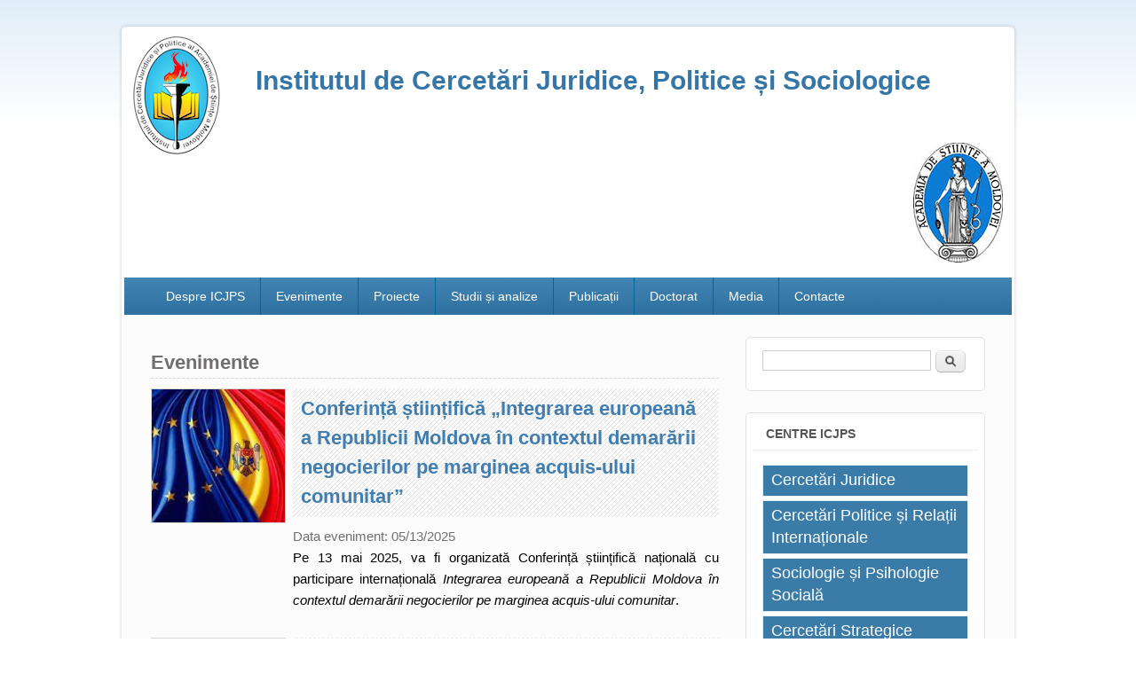

--- FILE ---
content_type: text/html; charset=utf-8
request_url: https://icjp.asm.md/
body_size: 7270
content:
<!DOCTYPE html>
<html lang="ro" dir="ltr"
  xmlns:content="http://purl.org/rss/1.0/modules/content/"
  xmlns:dc="http://purl.org/dc/terms/"
  xmlns:foaf="http://xmlns.com/foaf/0.1/"
  xmlns:og="http://ogp.me/ns#"
  xmlns:rdfs="http://www.w3.org/2000/01/rdf-schema#"
  xmlns:sioc="http://rdfs.org/sioc/ns#"
  xmlns:sioct="http://rdfs.org/sioc/types#"
  xmlns:skos="http://www.w3.org/2004/02/skos/core#"
  xmlns:xsd="http://www.w3.org/2001/XMLSchema#">
<head>
<meta charset="utf-8" />
<link rel="shortcut icon" href="https://icjp.asm.md/sites/default/files/sigla_icjps_24_6_0_0.jpg" type="image/jpeg" />
<meta name="Generator" content="Drupal 7 (http://drupal.org)" />
<meta name="viewport" content="width=device-width, initial-scale=1, maximum-scale=1" />
<title>Institutul de Cercetări Juridice, Politice și Sociologice</title>
<link type="text/css" rel="stylesheet" href="https://icjp.asm.md/sites/default/files/css/css_xE-rWrJf-fncB6ztZfd2huxqgxu4WO-qwma6Xer30m4.css" media="all" />
<link type="text/css" rel="stylesheet" href="https://icjp.asm.md/sites/default/files/css/css_QJjRsV_moFDL86wrnWjOvRaoFry8t8n9lSWVPBzXcZI.css" media="all" />
<link type="text/css" rel="stylesheet" href="https://icjp.asm.md/sites/default/files/css/css_NqshN5VxaFsUtFYZ7POHLsCQAllBrxkJi-pJiJ_H8rY.css" media="all" />
<link type="text/css" rel="stylesheet" href="https://icjp.asm.md/sites/default/files/css/css_kTOdP016sr-0hNpBbAUDsm4vuRPPjIxTpEhOKCRR_E0.css" media="all" />
<script type="text/javascript" src="https://icjp.asm.md/sites/default/files/js/js_xAPl0qIk9eowy_iS9tNkCWXLUVoat94SQT48UBCFkyQ.js"></script>
<script type="text/javascript" src="https://icjp.asm.md/sites/default/files/js/js_90TfGFUGKVHwPpzZEfWmc1UiYKuoVbmrvjW0OIB74jY.js"></script>
<script type="text/javascript">
<!--//--><![CDATA[//><!--
(function(i,s,o,g,r,a,m){i["GoogleAnalyticsObject"]=r;i[r]=i[r]||function(){(i[r].q=i[r].q||[]).push(arguments)},i[r].l=1*new Date();a=s.createElement(o),m=s.getElementsByTagName(o)[0];a.async=1;a.src=g;m.parentNode.insertBefore(a,m)})(window,document,"script","//www.google-analytics.com/analytics.js","ga");ga("create", "UA-64782655-1", {"cookieDomain":"auto"});ga("set", "anonymizeIp", true);ga("send", "pageview");
//--><!]]>
</script>
<script type="text/javascript" src="https://icjp.asm.md/sites/default/files/js/js_GrbacMAQY6ctBjmKDMouOBO_aPkb3mdH47fkka8sKVE.js"></script>
<script type="text/javascript">
<!--//--><![CDATA[//><!--
jQuery.extend(Drupal.settings, {"basePath":"\u002F", "pathPrefix":"", "ajaxPageState":{"theme":"icjp_impact", "theme_token":"3_uoMIaLi2yMSlBYMuzO4c9OnrQysFCtP2Hj6w1yNlU", "js":{"misc\u002Fjquery.js":1, "misc\u002Fjquery.once.js":1, "misc\u002Fdrupal.js":1, "public:\u002F\u002Flanguages\u002Fro_SUvccTGMZmzSbuC0cJCcwWHqfZlF7LCTURF2iDxFBH8.js":1, "sites\u002Fall\u002Fthemes\u002Fimpact_theme\u002Fjs\u002Fjquery.cycle.all.min.js":1, "sites\u002Fall\u002Fthemes\u002Fimpact_theme\u002Fjs\u002Fslide.js":1, "sites\u002Fall\u002Fmodules\u002Fcontrib\u002Fcolorbox\u002Fjs\u002Fcolorbox.js":1, "sites\u002Fall\u002Fmodules\u002Fcontrib\u002Fcolorbox\u002Fstyles\u002Fdefault\u002Fcolorbox_style.js":1, "sites\u002Fall\u002Fmodules\u002Fcontrib\u002Fgoogle_analytics\u002Fgoogleanalytics.js":1, "0":1, "sites\u002Fall\u002Fthemes\u002Fimpact_theme\u002Fjs\u002Fmain-menu.js":1, "sites\u002Fall\u002Fthemes\u002Fimpact_theme\u002Fjs\u002Fpngfix.min.js":1, "sites\u002Fall\u002Fthemes\u002Ficjp_impact\u002Fjs\u002Fcustom.js":1}, "css":{"modules\u002Fsystem\u002Fsystem.base.css":1, "modules\u002Fsystem\u002Fsystem.menus.css":1, "modules\u002Fsystem\u002Fsystem.messages.css":1, "modules\u002Fsystem\u002Fsystem.theme.css":1, "modules\u002Fcomment\u002Fcomment.css":1, "sites\u002Fall\u002Fmodules\u002Fcontrib\u002Fdate\u002Fdate_api\u002Fdate.css":1, "modules\u002Ffield\u002Ftheme\u002Ffield.css":1, "modules\u002Fnode\u002Fnode.css":1, "modules\u002Fsearch\u002Fsearch.css":1, "modules\u002Fuser\u002Fuser.css":1, "sites\u002Fall\u002Fmodules\u002Fcontrib\u002Fviews\u002Fcss\u002Fviews.css":1, "sites\u002Fall\u002Fmodules\u002Fcontrib\u002Fcolorbox\u002Fstyles\u002Fdefault\u002Fcolorbox_style.css":1, "sites\u002Fall\u002Fmodules\u002Fcontrib\u002Fctools\u002Fcss\u002Fctools.css":1, "sites\u002Fall\u002Fmodules\u002Fcontrib\u002Fpanels\u002Fcss\u002Fpanels.css":1, "sites\u002Fall\u002Fmodules\u002Fcontrib\u002Ftagclouds\u002Ftagclouds.css":1, "sites\u002Fall\u002Fmodules\u002Fcontrib\u002Fpanels\u002Fplugins\u002Flayouts\u002Fonecol\u002Fonecol.css":1, "sites\u002Fall\u002Fmodules\u002Fcontrib\u002Faddtoany\u002Faddtoany.css":1, "sites\u002Fall\u002Fthemes\u002Fimpact_theme\u002Fstyle.css":1, "sites\u002Fall\u002Fthemes\u002Ficjp_impact\u002Fcss\u002Fcustom.css":1}}, "colorbox":{"opacity":"0.85", "current":"{current} of {total}", "previous":"« Prev", "next":"Next »", "close":"Close", "maxWidth":"98%", "maxHeight":"98%", "fixed":true, "mobiledetect":true, "mobiledevicewidth":"480px"}, "jcarousel":{"ajaxPath":"\u002Fjcarousel\u002Fajax\u002Fviews"}, "better_exposed_filters":{"views":{"evenimente":{"displays":{"page_1":{"filters":[  ]}}}, "banere":{"displays":{"block":{"filters":[  ]}}}}}, "googleanalytics":{"trackOutbound":1, "trackMailto":1, "trackDownload":1, "trackDownloadExtensions":"7z|aac|arc|arj|asf|asx|avi|bin|csv|doc(x|m)?|dot(x|m)?|exe|flv|gif|gz|gzip|hqx|jar|jpe?g|js|mp(2|3|4|e?g)|mov(ie)?|msi|msp|pdf|phps|png|ppt(x|m)?|pot(x|m)?|pps(x|m)?|ppam|sld(x|m)?|thmx|qtm?|ra(m|r)?|sea|sit|tar|tgz|torrent|txt|wav|wma|wmv|wpd|xls(x|m|b)?|xlt(x|m)|xlam|xml|z|zip"}});
//--><!]]>
</script>
<!--[if lt IE 9]><script src="/sites/all/themes/impact_theme/js/html5.js"></script><![endif]-->
</head>
<body class="html front not-logged-in one-sidebar sidebar-first page-frontpage i18n-ro">
    <div id="wrapper">
  <header id="header" class="clearfix">
      <div class="image-left">
        <a href="/" title="ICJP">
          <img src="/sites/all/themes/icjp_impact/images/icjp-logo.png" alt="ICJP" />
        </a>
      </div>
      <hgroup id="site-name-wrap">
        <h1 id="site-name">
          <a href="/" title="Acasă">
            <span>Institutul de Cercetări Juridice, Politice și Sociologice</span>
          </a>
        </h1>
              </hgroup>
    <div class="image-right">
      <a href="http://asm.md/" title="ASM">
        <img src="/sites/all/themes/icjp_impact/images/asm-logo.jpg" alt="ASM" />
      </a>
    </div>

    <nav id="navigation" role="navigation">
      <div id="main-menu">
        <ul class="menu"><li class="first expanded"><a href="/prezentare-general%C4%83" title="">Despre ICJPS</a><ul class="menu"><li class="first leaf"><a href="/prezentare-general%C4%83" title="">Prezentare generală</a></li>
<li class="last leaf"><a href="/content/cadrul-normativ-al-activit%C4%83%C8%9Bii-institutului-de-cercet%C4%83ri-juridice-politice-%C8%99i-sociologice" title="Cadrul normativ">Cadrul normativ</a></li>
</ul></li>
<li class="leaf"><a href="/evenimente" title="">Evenimente</a></li>
<li class="leaf"><a href="/proiecte" title="">Proiecte</a></li>
<li class="leaf"><a href="/studii" title="">Studii și analize</a></li>
<li class="collapsed"><a href="/publicatii" title="">Publicații</a></li>
<li class="leaf"><a href="https://icjp.asm.md/content/specialit%C4%83%C8%9Bi-la-doctorat-%C8%99i-postdoctorat-din-cadrul-%C8%99colii-doctorale-%E2%80%9D%C8%99tiin%C8%9Be-juridice" title="Doctorat">Doctorat</a></li>
<li class="leaf"><a href="/galerie-foto" title="">Media</a></li>
<li class="last leaf"><a href="/contacte">Contacte</a></li>
</ul>      </div>
        <div id="icjp-language">
                    </div>
    </nav>
  </header>

  
  <div id="main" class="clearfix">
    <div id="primary">
      <section id="content" role="main">
                
                        <div id="content-wrap">
                                                                      <div class="region region-content">
  <div id="block-system-main" class="block block-system">

      
  <div class="content">
    <div class="panel-display panel-1col clearfix" >
  <div class="panel-panel panel-col">
    <div><div class="panel-pane pane-views pane-evenimente"  >
  
        <h2 class="pane-title">
      Evenimente    </h2>
    
  
  <div class="pane-content">
    <div class="view view-evenimente view-id-evenimente view-display-id-page_1 view-dom-id-bd2cf93cc444ed07f9414227f94fe24d">
        
  
  
      <div class="view-content">
        <div class="views-row views-row-1 views-row-odd views-row-first dashed">
      
  <div class="views-field views-field-nothing">        <span class="field-content"><div class="evenimente container">
<div class="left"><a href="/content/conferin%C8%9B%C4%83-%C8%99tiin%C8%9Bific%C4%83-%E2%80%9Eintegrarea-european%C4%83-republicii-moldova-%C3%AEn-contextul-demar%C4%83rii"><img typeof="foaf:Image" src="https://icjp.asm.md/sites/default/files/styles/thumb_150x150/public/media/www.png?itok=6LjlnTEt" width="150" height="150" alt="" /></a></div>
<div class="right">
<div class="title"><h1 class="page-title"><a href="/content/conferin%C8%9B%C4%83-%C8%99tiin%C8%9Bific%C4%83-%E2%80%9Eintegrarea-european%C4%83-republicii-moldova-%C3%AEn-contextul-demar%C4%83rii">Conferință științifică „Integrarea europeană a Republicii Moldova în contextul demarării negocierilor pe marginea acquis-ului comunitar”</a></h1></div>
<div class="date">Data eveniment: <span class="date-display-single" property="dc:date" datatype="xsd:dateTime" content="2025-05-13T00:00:00+03:00">05/13/2025</span></div>
<div class="content"><p style="text-align: justify;">Pe 13 mai 2025, va fi organizată Conferință științifică națională cu participare internațională <em>Integrarea europeană a Republicii Moldova în contextul demarării negocierilor pe marginea acquis-ului comunitar</em>.</p></div>
</div>
</div></span>  </div>  </div>
  <div class="views-row views-row-2 views-row-even dashed">
      
  <div class="views-field views-field-nothing">        <span class="field-content"><div class="evenimente container">
<div class="left"><a href="/content/sus%C8%9Binerea-tezei-de-doctor-%C3%AEn-%C8%99tiin%C8%9Be-politice-dlui-vitalie-marinu%C8%9Ba"><img typeof="foaf:Image" src="https://icjp.asm.md/sites/default/files/styles/thumb_150x150/public/media/888888.png?itok=lC2YnEmQ" width="150" height="150" alt="" /></a></div>
<div class="right">
<div class="title"><h1 class="page-title"><a href="/content/sus%C8%9Binerea-tezei-de-doctor-%C3%AEn-%C8%99tiin%C8%9Be-politice-dlui-vitalie-marinu%C8%9Ba">Susținerea tezei de doctor în științe politice a dlui Vitalie Marinuța</a></h1></div>
<div class="date">Data eveniment: <span class="date-display-single" property="dc:date" datatype="xsd:dateTime" content="2025-03-14T00:00:00+02:00">03/14/2025</span></div>
<div class="content"><p align="justify">Vineri, 14 martie 2025, ora 15.00, va avea loc susţinerea publică a tezei de doctor în științe politice a dlui MARINUȚA Vitalie, conducător ştiinţific: MANOLACHE Constantin, doctor habilitat în științe politice, conferențiar universitar, consultant ştiinţific: JUC Victor, doctor habilitat în științe politice, profesor universitar, membru corespondent al AȘM, în şedinţa Consiliului ştiinţific specializat D 561.01-24-114, din cadrul Institutului de Cercetări Juridice, Politice şi Sociologice al USM, cu titlul „<em>Controlul civil democratic asupra forțelor armate în contextul </em></p></div>
</div>
</div></span>  </div>  </div>
  <div class="views-row views-row-3 views-row-odd dashed">
      
  <div class="views-field views-field-nothing">        <span class="field-content"><div class="evenimente container">
<div class="left"><a href="/content/prelegere-public%C4%83-la-a%C8%99m-%E2%80%9Eal-doilea-mandat-al-pre%C8%99edintelui-donald-trump-a%C8%99tept%C4%83ri-versus"><img typeof="foaf:Image" src="https://icjp.asm.md/sites/default/files/styles/thumb_150x150/public/media/studii-de-securitate-globala.jpeg?itok=E1tMRChl" width="150" height="150" alt="" /></a></div>
<div class="right">
<div class="title"><h1 class="page-title"><a href="/content/prelegere-public%C4%83-la-a%C8%99m-%E2%80%9Eal-doilea-mandat-al-pre%C8%99edintelui-donald-trump-a%C8%99tept%C4%83ri-versus">Prelegere publică la AȘM „Al doilea mandat al Președintelui Donald Trump: așteptări versus perspective”</a></h1></div>
<div class="date">Data eveniment: <span class="date-display-single" property="dc:date" datatype="xsd:dateTime" content="2025-01-21T00:00:00+02:00">01/21/2025</span></div>
<div class="content"><div style="text-align: justify;">Joi, 23 ianuarie 2025, ora 14.00, Academia de Științe a Moldovei invită la prelegerea publică „Al doilea mandat al Președintelui Donald Trump: așteptări versus perspective”, care va fi susținută de mem. cor. Victor JUC, dr. hab. în științe politice, prof. univ., director al Institutului de Cercetări Juridice, Politice și Sociologice al Univesității de Stat din Moldova, membru al Secției de Științe sociale, economice, umanistice și arte a AȘM.</div></div>
</div>
</div></span>  </div>  </div>
  <div class="views-row views-row-4 views-row-even dashed">
      
  <div class="views-field views-field-nothing">        <span class="field-content"><div class="evenimente container">
<div class="left"><a href="/content/orarul-%C8%99edin%C8%9Belor-de-raportare-rezultatelor-%C8%99tiin%C8%9Bifice-pentru-anul-2024"><img typeof="foaf:Image" src="https://icjp.asm.md/sites/default/files/styles/thumb_150x150/public/media/bez-nazvaniya_0.jpg?itok=OBVQaBer" width="150" height="150" alt="" /></a></div>
<div class="right">
<div class="title"><h1 class="page-title"><a href="/content/orarul-%C8%99edin%C8%9Belor-de-raportare-rezultatelor-%C8%99tiin%C8%9Bifice-pentru-anul-2024">Orarul ședințelor de raportare a rezultatelor științifice pentru anul 2024</a></h1></div>
<div class="date">Data eveniment: <span class="date-display-single" property="dc:date" datatype="xsd:dateTime" content="2025-01-01T00:00:00+02:00">01/01/2025</span></div>
<div class="content"><p style="text-align: justify;">13.01.2025, ora 10.00 - ședința de prezentare a rapoartelor în Centrul Sociologie și Psihologie Socială</p>
<p style="text-align: justify;">13.01.2025, ora 12.00 - ședința de prezentare a rapoartelor în Centrul Cercetări Juridice</p>
<p style="text-align: justify;">13.01.2025, ora 14.00 - ședința de prezentare a rapoartelor în Centrul Cercetări Politice, Relații Internaționale și Studii de Securitate</p></div>
</div>
</div></span>  </div>  </div>
  <div class="views-row views-row-5 views-row-odd views-row-last dashed">
      
  <div class="views-field views-field-nothing">        <span class="field-content"><div class="evenimente container">
<div class="left"><a href="/content/orarul-privind-concursul-de-ocupare-func%C8%9Biilor-%C8%99tiin%C8%9Bifice-vacante"><img typeof="foaf:Image" src="https://icjp.asm.md/sites/default/files/styles/thumb_150x150/public/media/bez-nazvaniya.jpg?itok=qHFB1o-O" width="150" height="150" alt="" /></a></div>
<div class="right">
<div class="title"><h1 class="page-title"><a href="/content/orarul-privind-concursul-de-ocupare-func%C8%9Biilor-%C8%99tiin%C8%9Bifice-vacante">Orarul privind concursul de ocupare a funcțiilor științifice vacante</a></h1></div>
<div class="date">Data eveniment: <span class="date-display-single" property="dc:date" datatype="xsd:dateTime" content="2025-01-01T00:00:00+02:00">01/01/2025</span></div>
<div class="content"><p style="text-align: justify;">14.01.2025, ora 10.00 - ședința de desfășurare a concursului de ocupare a funcțiilor științifice vacante în Centrul Sociologie și Psihologie Socială</p>
<p style="text-align: justify;">14.01.2025, ora 12.00 - ședința de desfășurare a concursului de ocupare a funcțiilor științifice vacante în Centrul Cercetări Juridice</p>
<p style="text-align: justify;">14.01.2025, ora 14.00 - ședința de desfășurare a concursului de ocupare a funcțiilor științifice vacante în Centrul Cercetări Politice, Relații Internaționale și Studii de Securitate</p></div>
</div>
</div></span>  </div>  </div>
    </div>
  
      <h2 class="element-invisible">Pagini</h2><div class="item-list"><ul class="pager"><li class="pager-current first">1</li>
<li class="pager-item"><a title="Mergi la pagina 2" href="/frontpage?page=1">2</a></li>
<li class="pager-item"><a title="Mergi la pagina 3" href="/frontpage?page=2">3</a></li>
<li class="pager-item"><a title="Mergi la pagina 4" href="/frontpage?page=3">4</a></li>
<li class="pager-item"><a title="Mergi la pagina 5" href="/frontpage?page=4">5</a></li>
<li class="pager-item"><a title="Mergi la pagina 6" href="/frontpage?page=5">6</a></li>
<li class="pager-item"><a title="Mergi la pagina 7" href="/frontpage?page=6">7</a></li>
<li class="pager-item"><a title="Mergi la pagina 8" href="/frontpage?page=7">8</a></li>
<li class="pager-item"><a title="Mergi la pagina 9" href="/frontpage?page=8">9</a></li>
<li class="pager-ellipsis">…</li>
<li class="pager-next"><a href="/frontpage?page=1">next ›</a></li>
<li class="pager-last last"><a href="/frontpage?page=89">last »</a></li>
</ul></div>  
  
  
      <div class="view-footer">
      <div class="view-all"><a href="/evenimente">Vezi toate</a></div>
    </div>
  
  
</div>  </div>

  
  </div>
</div>
  </div>
</div>
  </div>
  
</div> <!-- /.block -->
</div>
 <!-- /.region -->
        </div>
      </section> <!-- /#main -->
    </div>

          <aside id="sidebar" role="complementary">
       <div class="region region-sidebar-first">
  <div id="block-search-form" class="block block-search">

      
  <div class="content">
    <form action="/" method="post" id="search-block-form" accept-charset="UTF-8"><div><div class="container-inline">
      <h2 class="element-invisible">Formular de căutare</h2>
    <div class="form-item form-type-textfield form-item-search-block-form">
  <label class="element-invisible" for="edit-search-block-form--2">Căutare </label>
 <input title="Introduceţi termenii doriţi pentru căutare." type="text" id="edit-search-block-form--2" name="search_block_form" value="" size="15" maxlength="128" class="form-text" />
</div>
<div class="form-actions form-wrapper" id="edit-actions"><input type="submit" id="edit-submit" name="op" value="Căutare" class="form-submit" /></div><input type="hidden" name="form_build_id" value="form--f5nECKXmX4LGekFpjGiBaLrrYP0uM-Ud71fTi-6f-8" />
<input type="hidden" name="form_id" value="search_block_form" />
</div>
</div></form>  </div>
  
</div> <!-- /.block -->
<div id="block-menu-menu-icjp-centre" class="block block-menu">

        <h2 >Centre ICJPS </h2>
    
  <div class="content">
    <ul class="menu"><li class="first leaf"><a href="/cercetari-juridice" title="Centrul CERCETĂRI JURIDICE">Cercetări Juridice</a></li>
<li class="leaf"><a href="/cercetari-politice" title="Centrul CERCETĂRI POLITICE și RELAȚII INTERNAȚIONALE">Cercetări Politice și Relații Internaționale</a></li>
<li class="leaf"><a href="/centrul-sociologie" title="Centrul SOCIOLOGIE și PSIHOLOGIE SOCIALĂ">Sociologie și Psihologie Socială</a></li>
<li class="last leaf"><a href="/centrul-cercetari-strategice" title="Centrul CERCETĂRI STRATEGICE">Cercetări Strategice</a></li>
</ul>  </div>
  
</div> <!-- /.block -->
<div id="block-tagclouds-1" class="block block-tagclouds">

        <h2 >Etichete</h2>
    
  <div class="content">
    <span class='tagclouds-term'><a href="/tags/%C8%99tiin%C8%9Be-juridice-0" class="tagclouds level6" title="">Științe juridice</a></span>
<span class='tagclouds-term'><a href="/tags/%C8%99tiin%C8%9Be-politice-0" class="tagclouds level6" title="">Științe politice</a></span>
<span class='tagclouds-term'><a href="/tags/a%C8%99m" class="tagclouds level6" title="">AȘM</a></span>
<span class='tagclouds-term'><a href="/tags/cadru-normativ" class="tagclouds level1" title="">cadru normativ</a></span>
<span class='tagclouds-term'><a href="/tags/cv" class="tagclouds level6" title="">CV</a></span>
<span class='tagclouds-term'><a href="/tags/doctorat-0" class="tagclouds level6 active" title="">Doctorat</a></span>
<span class='tagclouds-term'><a href="/tags/drept" class="tagclouds level6" title="">Drept</a></span>
<span class='tagclouds-term'><a href="/tags/manifest%C4%83ri-%C8%99tiin%C8%9Bifice" class="tagclouds level6" title="">Manifestări științifice</a></span>
<span class='tagclouds-term'><a href="/tags/politic%C4%83" class="tagclouds level5" title="">Politică</a></span>
<span class='tagclouds-term'><a href="/tags/securitate" class="tagclouds level6" title="">Securitate</a></span>
<span class='tagclouds-term'><a href="/tags/societate" class="tagclouds level6" title="">Societate</a></span>
<span class='tagclouds-term'><a href="/tags/sociologie-0" class="tagclouds level5" title="">Sociologie</a></span>
  </div>
  
</div> <!-- /.block -->
<div id="block-views-banere-block" class="block block-views">

      
  <div class="content">
    <div class="view view-banere view-id-banere view-display-id-block view-dom-id-fddc0cb50472a29b61e0fe48cce7d2f4">
        
  
  
      <div class="view-content">
        <div class="views-row views-row-1 views-row-odd views-row-first">
      
  <div class="views-field views-field-field-image">        <div class="field-content"><a href="https://icjp.asm.md/articol/plan-achizi%C8%9Bii-pe-anul-2020" title="Plan achiziții pe anul 2020" target="_blank"><img typeof="foaf:Image" src="https://icjp.asm.md/sites/default/files/styles/medium/public/banere/aaa082d2257ab65aecf61c2340e9c5b9_xl_0.jpg?itok=hSQ8Cuir" width="220" height="58" alt="" /></a></div>  </div>  </div>
  <div class="views-row views-row-2 views-row-even">
      
  <div class="views-field views-field-field-image">        <div class="field-content"><a href="https://noapteacercetatorilor.md/" title="NCE 20" target="_blank"><img typeof="foaf:Image" src="https://icjp.asm.md/sites/default/files/styles/medium/public/banere/nce_web_banner_large_0.jpg?itok=4tLk0UNu" width="220" height="55" alt="" /></a></div>  </div>  </div>
  <div class="views-row views-row-3 views-row-odd">
      
  <div class="views-field views-field-field-image">        <div class="field-content"><a href="https://noapteacercetatorilor.md/" title="NCE 2020" target="_blank"><img typeof="foaf:Image" src="https://icjp.asm.md/sites/default/files/styles/medium/public/banere/nce_web_banner_small_240_100_0.png?itok=JKbH6p7l" width="220" height="92" alt="" /></a></div>  </div>  </div>
  <div class="views-row views-row-4 views-row-even">
      
  <div class="views-field views-field-field-image">        <div class="field-content"><a href="https://files.fm/u/vsuvwg3sj" title="NCE 20" target="_blank"><img typeof="foaf:Image" src="https://icjp.asm.md/sites/default/files/styles/medium/public/banere/nce_web_banner_large.jpg?itok=myszW4eR" width="220" height="55" alt="" /></a></div>  </div>  </div>
  <div class="views-row views-row-5 views-row-odd">
      
  <div class="views-field views-field-field-image">        <div class="field-content"><a href="https://files.fm/u/vsuvwg3sj" title="NCE 2020" target="_blank"><img typeof="foaf:Image" src="https://icjp.asm.md/sites/default/files/styles/medium/public/banere/nce_web_banner_small_240_100.png?itok=VUbQR22D" width="220" height="92" alt="" /></a></div>  </div>  </div>
  <div class="views-row views-row-6 views-row-even">
      
  <div class="views-field views-field-field-image">        <div class="field-content"><a href="https://icjp.asm.md/planul-de-achizi%C8%9Bii-pe-anul-2018" title="Planul de achiziții publice pe 2018" target="_blank"><img typeof="foaf:Image" src="https://icjp.asm.md/sites/default/files/styles/medium/public/banere/aaa082d2257ab65aecf61c2340e9c5b9_xl.jpg?itok=biQPF0FW" width="220" height="58" alt="" /></a></div>  </div>  </div>
  <div class="views-row views-row-7 views-row-odd">
      
  <div class="views-field views-field-field-image">        <div class="field-content"><a href="https://mecc.gov.md/ro/content/cercetare-stiintifica" title="Ministerul Educației, Culturii și Cercetării" target="_blank"><img typeof="foaf:Image" src="https://icjp.asm.md/sites/default/files/styles/medium/public/banere/mecc2.png?itok=1ECVE23V" width="220" height="76" alt="" /></a></div>  </div>  </div>
  <div class="views-row views-row-8 views-row-even">
      
  <div class="views-field views-field-field-image">        <div class="field-content"><a href="http://asm.md/?go=noutati_detalii&amp;n=6922&amp;new_language=0" title="RN" target="_blank"><img typeof="foaf:Image" src="https://icjp.asm.md/sites/default/files/styles/medium/public/banere/noaptea_cercetatorilor_2015_fullcolour_pe_albastru.jpg?itok=1eTuBcgk" width="220" height="220" alt="" /></a></div>  </div>  </div>
  <div class="views-row views-row-9 views-row-odd">
      
  <div class="views-field views-field-field-image">        <div class="field-content"><a href="http://bsclupan.asm.md/" title="Biblioteca Științifică Centrală ”A. Lupan”" target="_blank"><img typeof="foaf:Image" src="https://icjp.asm.md/sites/default/files/styles/medium/public/banere/lupan_andrei.png?itok=PipuWUb4" width="220" height="176" alt="" /></a></div>  </div>  </div>
  <div class="views-row views-row-10 views-row-even">
      
  <div class="views-field views-field-field-image">        <div class="field-content"><a href="http://www.net4society.eu/" title="net4society.eu" target="_blank"><img typeof="foaf:Image" src="https://icjp.asm.md/sites/default/files/styles/medium/public/banere/net4.png?itok=Ul1pQa0r" width="220" height="73" alt="" /></a></div>  </div>  </div>
  <div class="views-row views-row-11 views-row-odd">
      
  <div class="views-field views-field-field-image">        <div class="field-content"><a href="http://idsi.md/" title="Institutul de Dezvoltare a Societatii Informationale" target="_blank"><img typeof="foaf:Image" src="https://icjp.asm.md/sites/default/files/styles/medium/public/banere/idsi.png?itok=90fONfOu" width="220" height="48" alt="" /></a></div>  </div>  </div>
  <div class="views-row views-row-12 views-row-even">
      
  <div class="views-field views-field-field-image">        <div class="field-content"><a href="http://www.agepi.gov.md/" title="http://www.agepi.gov.md/" target="_blank"><img typeof="foaf:Image" src="https://icjp.asm.md/sites/default/files/styles/medium/public/banere/agepi.png?itok=ZV_oQ-q_" width="220" height="70" alt="" /></a></div>  </div>  </div>
  <div class="views-row views-row-13 views-row-odd">
      
  <div class="views-field views-field-field-image">        <div class="field-content"><a href="http://www.crdfglobal.org/" title="http://www.crdfglobal.org/" target="_blank"><img typeof="foaf:Image" src="https://icjp.asm.md/sites/default/files/styles/medium/public/banere/crdglobal.png?itok=5_pP3LZa" width="220" height="55" alt="" /></a></div>  </div>  </div>
  <div class="views-row views-row-14 views-row-even">
      
  <div class="views-field views-field-field-image">        <div class="field-content"><a href="http://www.nato.int/cps/en/natolive/78209.htm" title="http://www.nato.int/cps/en/natolive/78209.htm" target="_blank"><img typeof="foaf:Image" src="https://icjp.asm.md/sites/default/files/styles/medium/public/banere/nato.png?itok=eCI8RBFP" width="220" height="56" alt="" /></a></div>  </div>  </div>
  <div class="views-row views-row-15 views-row-odd">
      
  <div class="views-field views-field-field-image">        <div class="field-content"><a href="http://cpi.asm.md/" title="http://cpi.asm.md/" target="_blank"><img typeof="foaf:Image" src="https://icjp.asm.md/sites/default/files/styles/medium/public/banere/cpi.png?itok=E5Cr4mcB" width="220" height="47" alt="" /></a></div>  </div>  </div>
  <div class="views-row views-row-16 views-row-even">
      
  <div class="views-field views-field-field-image">        <div class="field-content"><a href="http://cfcfa.asm.md/" title="http://cfcfa.asm.md/" target="_blank"><img typeof="foaf:Image" src="https://icjp.asm.md/sites/default/files/styles/medium/public/banere/cfcfa.png?itok=ELcYPma1" width="220" height="59" alt="" /></a></div>  </div>  </div>
  <div class="views-row views-row-17 views-row-odd">
      
  <div class="views-field views-field-field-image">        <div class="field-content"><a href="http://www.moldova.md/" title="http://www.moldova.md/" target="_blank"><img typeof="foaf:Image" src="https://icjp.asm.md/sites/default/files/styles/medium/public/banere/moldova.md_.png?itok=X0OVk39k" width="220" height="65" alt="" /></a></div>  </div>  </div>
  <div class="views-row views-row-18 views-row-even">
      
  <div class="views-field views-field-field-image">        <div class="field-content"><a href="http://www.cnaa.acad.md/" title="http://www.cnaa.acad.md/" target="_blank"><img typeof="foaf:Image" src="https://icjp.asm.md/sites/default/files/styles/medium/public/banere/cnaa.png?itok=hDd2-B3q" width="220" height="63" alt="" /></a></div>  </div>  </div>
  <div class="views-row views-row-19 views-row-odd">
      
  <div class="views-field views-field-field-image">        <div class="field-content"><a href="http://www.cost.eu/" title="http://www.cost.eu/" target="_blank"><img typeof="foaf:Image" src="https://icjp.asm.md/sites/default/files/styles/medium/public/banere/cost.eu_.png?itok=tG72TTox" width="220" height="67" alt="" /></a></div>  </div>  </div>
  <div class="views-row views-row-20 views-row-even">
      
  <div class="views-field views-field-field-image">        <div class="field-content"><a href="http://edu.asm.md/md/content/%C8%99tiin%C8%9Be-juridice-politice-%C8%99i-sociologice" title="http://edu.asm.md/md/" target="_blank"><img typeof="foaf:Image" src="https://icjp.asm.md/sites/default/files/styles/medium/public/banere/unasm.png?itok=GXqK_2zq" width="220" height="71" alt="" /></a></div>  </div>  </div>
  <div class="views-row views-row-21 views-row-odd">
      
  <div class="views-field views-field-field-image">        <div class="field-content"><a href="http://www.euraxess.md/ro" title="http://www.euraxess.md/ro" target="_blank"><img typeof="foaf:Image" src="https://icjp.asm.md/sites/default/files/styles/medium/public/banere/euraxess.md_.png?itok=wsky3nAx" width="220" height="65" alt="" /></a></div>  </div>  </div>
  <div class="views-row views-row-22 views-row-even">
      
  <div class="views-field views-field-field-image">        <div class="field-content"><a href="http://ec.europa.eu/research/participants/portal/desktop/en/opportunities/h2020" title="europa.eu" target="_blank"><img typeof="foaf:Image" src="https://icjp.asm.md/sites/default/files/styles/medium/public/banere/europa.eu_.png?itok=0cJntwlC" width="220" height="67" alt="" /></a></div>  </div>  </div>
  <div class="views-row views-row-23 views-row-odd views-row-last">
      
  <div class="views-field views-field-field-image">        <div class="field-content"><a href="http://www.asm.md/" title="http://www.asm.md/" target="_blank"><img typeof="foaf:Image" src="https://icjp.asm.md/sites/default/files/styles/medium/public/banere/asm.md_.png?itok=KxLjwFcW" width="220" height="74" alt="" /></a></div>  </div>  </div>
    </div>
  
  
  
  
  
  
</div>  </div>
  
</div> <!-- /.block -->
</div>
 <!-- /.region -->
      </aside> 
      </div>

  <footer id="footer-bottom">
    <div id="footer-area" class="clearfix">
            
      <div class="region region-footer">
  <div id="block-block-2" class="block block-block">

      
  <div class="content">
    <p><span style="font-size:16px;">Pentru a accesa versiunea veche a site-ului faceți click aici <a href="http://iiesp.asm.md/" target="_blank">http://iiesp.asm.md/</a></span></p>
  </div>
  
</div> <!-- /.block -->
</div>
 <!-- /.region -->
    </div>

    <div id="bottom" class="clearfix">
      <div class="copyright">Copyright &copy; 2026, <a href="/">Institutul de Cercetări Juridice, Politice și Sociologice</a></div>
                      <div class="social-profile">
          <ul>
            <li class="facebook">
              <a target="_blank" title="Institutul de Cercetări Juridice, Politice și Sociologice in Facebook" href="https://www.facebook.com/">Institutul de Cercetări Juridice, Politice și Sociologice Facebook </a>
              </li>            <li class="twitter">
              <a target="_blank" title="Institutul de Cercetări Juridice, Politice și Sociologice in Twitter" href="https://www.twitter.com/">Institutul de Cercetări Juridice, Politice și Sociologice Twitter </a>
              </li>            <li class="google-plus">
              <a target="_blank" title="Institutul de Cercetări Juridice, Politice și Sociologice in Google+" href="https://plus.google.com/">Institutul de Cercetări Juridice, Politice și Sociologice Google+ </a>
              </li>          </ul>
        </div>
          </div>
  </footer>

</div>






  <script defer src="https://static.cloudflareinsights.com/beacon.min.js/vcd15cbe7772f49c399c6a5babf22c1241717689176015" integrity="sha512-ZpsOmlRQV6y907TI0dKBHq9Md29nnaEIPlkf84rnaERnq6zvWvPUqr2ft8M1aS28oN72PdrCzSjY4U6VaAw1EQ==" data-cf-beacon='{"version":"2024.11.0","token":"b7efd3a1b16b49119bdd474aac363f8c","r":1,"server_timing":{"name":{"cfCacheStatus":true,"cfEdge":true,"cfExtPri":true,"cfL4":true,"cfOrigin":true,"cfSpeedBrain":true},"location_startswith":null}}' crossorigin="anonymous"></script>
</body>
</html>

--- FILE ---
content_type: text/css
request_url: https://icjp.asm.md/sites/default/files/css/css_kTOdP016sr-0hNpBbAUDsm4vuRPPjIxTpEhOKCRR_E0.css
body_size: 6819
content:
html,body,div,span,applet,object,iframe,h1,h2,h3,h4,h5,h6,p,blockquote,pre,a,abbr,acronym,address,big,cite,code,del,dfn,em,font,ins,kbd,q,s,samp,small,strike,strong,sub,sup,tt,var,dl,dt,dd,ol,ul,li,fieldset,form,label,legend,table,caption,tbody,tfoot,thead,tr,th,td{border:0;font-family:inherit;font-size:100%;font-style:inherit;font-weight:inherit;margin:0;outline:0;padding:0;vertical-align:baseline;}:focus{outline:0;}body{background:#fff;line-height:1;}ol,ul{list-style:none;}table{border-collapse:separate;border-spacing:0;}caption,th,td{font-weight:normal;text-align:left;}blockquote:before,blockquote:after,q:before,q:after{content:'';}blockquote,q{quotes:"" "";}a img{border:0;}header,hgroup,footer,section,article,aside{display:block;}body{padding-top:2em;}#wrapper{margin:0 auto 2em;max-width:1000px;border-width:0 3px;border-style:solid;border-color:#fff;}#header hgroup{margin:0 3%;padding:2.5em 0;}#navigation div{margin:0 3%;}#primary{float:left;margin:0 -30% 0 0;width:100%;}#content{margin:0 33% 0 3%;width:64%;}#sidebar{float:right;margin-right:3%;width:27%;}.left-sidebar #primary{float:right;margin:0 0 0 -30%;width:100%;}.left-sidebar #content{margin:0 3% 0 33%;width:64%;}.left-sidebar #sidebar{float:left;margin-left:3%;margin-right:0;width:27%;}.wide-sidebar #primary{float:left;margin:0 -35.5% 0 0;width:100%;}.wide-sidebar #content{margin:0 38.6% 0 3%;width:58.4%;}.wide-sidebar #sidebar{float:right;margin-right:3%;width:32.5%;}.wide-sidebar.left-sidebar #primary{float:right;margin:0 0 0 -33%;width:100%;}.wide-sidebar.left-sidebar #content{margin:0 3% 0 38.6%;width:58.4%;}.wide-sidebar.left-sidebar #sidebar{float:left;margin-left:3%;margin-right:0;width:30%;}.no-sidebars #primary{margin:0;}.no-sidebars #content{margin:0 3%;position:relative;width:auto;}body,input,textarea{color:rgb(114,111,111);font:15px "Helvetica Neue",Helvetica,Arial,sans-serif;font-weight:300;line-height:1.625;}body{background:url(/sites/all/themes/impact_theme/images/crosslines-pattern.png) rgb(51,56,58);}#wrapper{background:#eee;-moz-border-radius:5px;border-radius:5px;box-shadow:0px 0px 4px 0px rgba(0,0,0,0.2);}a{color:#1982d1;text-decoration:none;}a:focus,a:active,a:hover{text-decoration:none;}h1,h2,h3,h4,h5,h6{clear:both;}h1{font-size:26px;}h2{font-size:22px;margin:.5em 0;}h3{font-size:22px;font-weight:bold;margin:0 0 0.8125em;}h4{font-size:20px;margin:0 0 0.5em;}h5{font-size:18px;}h6{font-size:16px;}hr{background-color:#ccc;border:0;height:1px;margin-bottom:2em;}p{margin-bottom:2em;}ul,ol{margin:0 0 1em 1.5em;}ul{list-style:disc;}ol{list-style-type:decimal;}ol ol{list-style:upper-alpha;}ol ol ol{list-style:lower-roman;}ol ol ol ol{list-style:lower-alpha;}ul ul,ol ol,ul ol,ol ul{margin-bottom:0;}dl{margin:0 2em;}dt{font-weight:bold;}dd{margin-bottom:2em;}strong{font-weight:bold;}cite,em,i{font-style:italic;}blockquote{font-family:Georgia,"Bitstream Charter",serif;font-style:italic;font-weight:normal;margin:0 3em;}blockquote em,blockquote i,blockquote cite{font-style:normal;}blockquote cite{color:#666;font:12px "Helvetica Neue",Helvetica,Arial,sans-serif;font-weight:300;letter-spacing:0.05em;text-transform:uppercase;}pre{background:#f4f4f4;font:13px "Courier 10 Pitch",Courier,monospace;line-height:1.5;margin-bottom:2em;overflow:auto;padding:0.75em 2em;}code,kbd{font:13px Monaco,Consolas,"Andale Mono","DejaVu Sans Mono",monospace;}abbr,acronym,dfn{border-bottom:1px dotted #666;cursor:help;}address{display:block;margin:0 0 2em;}ins{background:#fff9c0;text-decoration:none;}sup,sub{font-size:10px;height:0;line-height:1;position:relative;vertical-align:baseline;}sup{bottom:1ex;}sub{top:.5ex;}table{margin:0 0 1.5em;width:100%;border:1px solid #ddd;border-right:none;background:#fff;}th{font-weight:bold;padding:10px 10px;background:#555;color:#fff;}tr{padding:5px 5px;}td{padding:5px 10px;border-top:1px solid #ddd;border-right:1px solid #ddd;}.clearfix:after{visibility:hidden;display:block;font-size:0;content:" ";clear:both;height:0;}.clearfix{display:inline-block;}* html .clearfix{height:1%;}.clearfix{display:block;}.clear{clear:both;}.displayblock{display:block;}.displaynone{display:none;}#header{background-color:#fff;position:relative;-moz-border-radius:5px;border-radius:5px;}#site-name{margin-right:270px;padding:0;font-size:36px;line-height:46px;}#site-name a{color:#111;font-weight:bold;text-decoration:none;}#site-name a:hover,#site-name a:focus,#site-name a:active{color:#1982d1;}#site-slogan{color:#7a7a7a;font-size:14px;margin:0 270px 0 0;}#header img{height:auto;max-width:100%;}#header #site-logo{margin:0 2%;padding:2em 0em;}#header #navigation{clear:both;display:block;float:left;margin:0 auto 2px;width:100%;background:url(/sites/all/themes/impact_theme/images/menu_bg.png);}#main-menu > ul.menu{font-size:14px;list-style:none;margin:0;padding-left:0;}#main-menu > ul.menu li{border-right:1px solid rgb(0,103,151);float:left;position:relative;list-style:none outside none;}#main-menu > ul.menu a{color:#fff;line-height:3em;padding:0 1.2125em;text-decoration:none;}#main-menu > ul.menu a{display:block;}#main-menu > ul.menu ul{-moz-box-shadow:0 3px 3px rgba(0,0,0,0.2);-webkit-box-shadow:0 3px 3px rgba(0,0,0,0.2);box-shadow:0 3px 3px rgba(0,0,0,0.2);display:none;float:left;margin:0;position:absolute;top:3em;left:0;list-style:none;width:188px;z-index:99;}#main-menu > ul.menu ul ul{left:100%;top:0;}#main-menu > ul.menu ul a{background:#f9f9f9;border-bottom:1px dotted #ccc;color:#444;font-size:13px;font-weight:normal;height:auto;line-height:1em;padding:10px;width:168px;}#main-menu > ul.menu li:last-child,#main-menu > ul.menu ul li{border:none;}#main-menu > ul.menu li:hover > a,#main-menu > ul.menu ul :hover > a,#main-menu > ul.menu a:focus{background:#efefef;}#main-menu > ul.menu li:hover > a,#main-menu > ul.menu a:focus{background:#169FE6;color:#fff;}#main-menu > ul.menu li:hover > ul{display:block;}#main-menu > ul.menu a.active{color:#fff;background:#169FE6;}#main-menu ul li.leaf,#main-menu ul li.expanded{list-style:none;}.tinynav{display:none;font-size:16px;}#slider{border-radius:5px;-moz-border-radius:5px;margin:0 0 1em;position:relative;overflow:hidden;}#slider-wrap img{border:medium none;display:block;height:auto;padding:0;max-width:100%;}#slider-wrap a:hover img{background:none;border:none;}#slider-wrap a{float:left;display:block;width:100%;}#slider-wrap .featured-text{color:#fff;padding:.5em;position:absolute;bottom:0;background:rgb(40,181,255);opacity:0.8;font-size:1.2em;line-height:1.2em;border-top:3px solid rgb(0,173,255);}#slider-wrap .featured-text p{margin:0;}#slider-wrap .featured-text a{display:inline;padding:0;}#content #nav-slider{padding:0;}#nav-slider img{max-width:33px;height:auto;width:100%;}#nav-slider .nav-previous,#nav-slider .nav-next{cursor:pointer;display:block;max-width:33px;opacity:0.7;position:absolute;top:106px;width:6%;z-index:99;}#nav-slider .nav-previous:hover,#nav-slider .nav-next:hover{opacity:10;}#nav-slider .nav-previous{}#nav-slider .nav-next{right:0px;}#breadcrumbs{font-size:11px;}#main{background-color:#FCFCFC;clear:both;padding:1.5em 0 0;}#content-wrap{-moz-border-radius:5px;border-radius:5px;margin:0 0 2em;position:relative;width:auto;}.node h2.title,h1.page-title,.node h2.title a,h1.page-title a{color:#222222;text-decoration:none;}.node h2.title,h1.page-title{clear:both;color:rgb(38,156,203);font-size:22px;font-weight:bold;line-height:1.5em;padding:0.3em 0.4em;background:url(/sites/all/themes/impact_theme/images/stripes.png) left top;}.node h2.title{font-size:18px;}.node h2.title a{color:#555;}.not-front h1.page-title{margin-bottom:1em;}#main #content .node-teaser{padding-bottom:30px;border-bottom:1px solid #DDDDDD;margin-bottom:15px;}.node-teaser img{border:1px solid #CCCCCC;padding:6px;height:auto;max-width:97.4%;margin:0.5em 1em 0.5em 0;float:left;}.page-node #content-wrap img{border:1px solid #CCCCCC;padding:6px;height:auto;max-width:97.4%;margin:0.5em 1em 0.5em 0;}.node-teaser p{margin-bottom:1em;}#preface-area{background:rgb(245,245,245);border:1px solid rgb(230,230,230);overflow:hidden;padding:2em 3% 0;}#preface-area .block,.region-content-top .block,#footer-area .block{border-radius:5px 5px 5px 5px;clear:both;margin-bottom:2em;overflow:hidden;padding:0em 1em;font-size:12px;}#preface-area .block:hover,#footer-area .block:hover{background:rgba(38,156,203,.1);}#preface-area .block > h2,.region-content-top .block > h2,#footer-area .block > h2{border-bottom:1px solid #CCCCCC;color:rgb(38,156,203);font-size:1.1em;font-weight:bold;padding:.5em 0;margin-bottom:.5em;margin-top:0;}#sidebar .block{background-color:#FFFFFF;border:1px solid rgb(226,226,226);border-radius:5px 5px 5px 5px;clear:both;margin-bottom:2em;padding:1em 1.5em 1.5em;font-size:12px;}#sidebar .block > h2{border-bottom:1px solid rgb(238,238,238);color:#555;font-size:14px;font-weight:bold;margin:0 -0.75em 1em;padding:0 1em 0.5em;text-transform:uppercase;}#preface-area .block p,.region-content-top .block p,#footer-area .block p,#sidebar .block p{margin-bottom:1em;}#preface-area .block img,.region-content-top .block img,#footer-area .block img,#sidebar .block img{height:auto;max-width:97.4%;}#preface-block-wrap.in1 .preface-block{margin-bottom:2.5em;}#preface-block-wrap.in2 .preface-block{float:left;width:48.5%;}#preface-block-wrap.in2 .preface-block + .preface-block{float:right;}#preface-block-wrap.in3 .preface-block{float:left;margin-right:3%;width:31.3%;}#preface-block-wrap.in3 .preface-block + .preface-block + .preface-block{margin-right:0;}#footer-bottom{border-top:1px solid #ccc;clear:both;}#footer-area{background-color:rgb(247,247,247);overflow:hidden;padding:1em 2%;}.region-footer{clear:both;margin:0 3%;}#footer-block-wrap.in1 .footer-block{margin-bottom:2.5em;}#footer-block-wrap.in2 .footer-block{float:left;width:48.5%;}#footer-block-wrap.in2 .footer-block + .footer-block{float:right;}#footer-block-wrap.in3 .footer-block{float:left;margin-right:3%;width:31.3%;}#footer-block-wrap.in3 .footer-block + .footer-block + .footer-block{margin-right:0;}#bottom{background-color:#fff;border-top:1px solid #ccc;clear:both;-moz-border-radius:0 0 5px 5px;border-radius:0 0 5px 5px;color:#666;font-size:12px;line-height:2.2em;padding:1em 0.5em;text-align:center;}#bottom a{color:#555;font-weight:bold;}#bottom .copyright,#bottom .credit{display:inline;width:47%;}#bottom .copyright{clear:both;margin-left:3%;float:left;text-align:left;}#bottom .credit{margin-right:3%;float:right;text-align:right;}.social-profile{position:absolute;right:1em;top:2em;}.social-profile ul{list-style:none;margin:0;padding:0;}.social-profile ul li{float:left;}.social-profile ul li a{display:block;width:40px;height:40px;-webkit-transition:all 0.2s ease 0s;-moz-transition:all 0.2s ease 0s;-o-transition:all 0.2s ease 0s;transition:all 0.2s ease 0s;text-indent:-99999px;}.social-profile ul li a:hover{background-position:0px -40px !important;}.social-profile ul li a:active{-moz-box-shadow:inset 0 0 6px #000;-webkit-box-shadow:inset 0 0 6px #000;box-shadow:inset 0 0 6px #000;}.social-profile ul li.facebook a{background:url(/sites/all/themes/impact_theme/images/facebook.png) no-repeat 0 0;}.social-profile ul li.facebook a:hover{background-color:rgb(59,89,152);}.social-profile ul li.twitter a{background:url(/sites/all/themes/impact_theme/images/twitter.png) no-repeat 0 0;}.social-profile ul li.twitter a:hover{background-color:rgb(72,196,210);background-position:0px -40px !important;}.social-profile ul li.you-tube a{background:url(/sites/all/themes/impact_theme/images/youtube.png) no-repeat 0 0;}.social-profile ul li.you-tube a:hover{background:url(/sites/all/themes/impact_theme/images/youtube.png) no-repeat 0 0;}.social-profile ul li.google-plus a{background:url(/sites/all/themes/impact_theme/images/google.png) no-repeat 0 0;}.social-profile ul li.google-plus a:hover{background-color:rgb(244,87,80);}.social-profile ul li.rss a{background:url(/sites/all/themes/impact_theme/images/rss.png) no-repeat 0 0;}.social-profile ul li.rss a:hover{background-color:rgb(254,153,0);}.social-profile ul li.linkedin a{background:url(/sites/all/themes/impact_theme/images/linkedin.png) no-repeat 0 0;}.social-profile ul li.pinterest a{background-position:-484px 0;}.social-profile ul li.flickr a{background-position:-440px 0;}.social-profile ul li.tumblr a{background-position:-220px 0;}fieldset{background:#ffffff;border:1px solid #cccccc;margin-top:10px;margin-bottom:32px;padding:0 0 10px;position:relative;top:12px;-khtml-border-radius:4px;-moz-border-radius:4px;-webkit-border-radius:4px;border-radius:4px;}.fieldset-wrapper{margin-top:25px;}.node-form .vertical-tabs .fieldset-wrapper{margin-top:0;}.filter-wrapper{top:0;padding:1em 0 0.2em;-khtml-border-radius-topright:0;-khtml-border-radius-topleft:0;-moz-border-radius-topright:0;-moz-border-radius-topleft:0;-webkit-border-top-left-radius:0;-webkit-border-top-right-radius:0;border-top-left-radius:0;border-top-right-radius:0;}.filter-help a{font-size:0.857em;padding:2px 20px 0;}.filter-wrapper .form-item label{margin-right:10px;}.filter-wrapper .form-item{padding:0 0 0.5em 0.5em;}.filter-guidelines{padding:0 1.5em 0 0.5em;}fieldset.collapsed{background:transparent;-khtml-border-radius:0;-moz-border-radius:0;-webkit-border-radius:0;border-radius:0;}fieldset legend{background:#dbdbdb;border:1px solid #ccc;border-bottom:none;display:block;height:2em;left:-1px;line-height:2;padding:0;position:absolute;text-indent:10px;text-shadow:0 1px 0 #fff;top:-12px;width:100%;-khtml-border-radius-topleft:4px;-moz-border-radius-topleft:4px;-webkit-border-top-left-radius:4px;border-top-left-radius:4px;-khtml-border-radius-topright:4px;-moz-border-radius-topright:4px;-webkit-border-top-right-radius:4px;border-top-right-radius:4px;}fieldset.collapsed legend{-khtml-border-radius:4px;-moz-border-radius:4px;-webkit-border-radius:4px;border-radius:4px;}fieldset .fieldset-wrapper{padding:0 10px;}fieldset .fieldset-description{margin-top:5px;margin-bottom:1em;line-height:1.4;font-style:italic;}input{margin:2px 0;padding:4px;}input,textarea{font-size:0.929em;}textarea{line-height:1.5;}textarea.form-textarea,select.form-select{padding:4px;}input.form-text,textarea.form-textarea,select.form-select{border:1px solid #ccc;width:85%;}.password-suggestions ul li{margin-left:1.2em;}.form-item{margin-bottom:1em;margin-top:2px;}.form-item label{font-size:0.929em;}.form-actions{margin:0;}.form-type-radio label,.form-type-checkbox label{margin-left:4px;}.form-type-radio .description,.form-type-checkbox .description{margin-left:2px;}.form-actions{padding-top:10px;}.contact-form #edit-name{width:100%;-moz-box-sizing:border-box;-webkit-box-sizing:border-box;box-sizing:border-box;-khtml-border-radius:4px;-moz-border-radius:4px;-webkit-border-radius:4px;border-radius:4px;}.contact-form #edit-mail{width:100%;-moz-box-sizing:border-box;-webkit-box-sizing:border-box;box-sizing:border-box;-khtml-border-radius:4px;-moz-border-radius:4px;-webkit-border-radius:4px;border-radius:4px;}.contact-form #edit-subject{width:100%;-moz-box-sizing:border-box;-webkit-box-sizing:border-box;box-sizing:border-box;-khtml-border-radius:4px;-moz-border-radius:4px;-webkit-border-radius:4px;border-radius:4px;}.contact-form #edit-message{width:100%;-moz-box-sizing:border-box;-webkit-box-sizing:border-box;box-sizing:border-box;-khtml-border-top-left-radius:4px;-khtml-border-top-right-radius:4px;-moz-border-radius-topleft:4px;-moz-border-radius-topright:4px;-webkit-border-top-left-radius:4px;-webkit-border-top-right-radius:4px;border-top-left-radius:4px;border-top-right-radius:4px;}.contact-form .resizable-textarea .grippie{width:100%;-moz-box-sizing:border-box;-webkit-box-sizing:border-box;box-sizing:border-box;-khtml-border-bottom-left-radius:4px;-khtml-border-bottom-right-radius:4px;-moz-border-radius-bottomleft:4px;-moz-border-radius-bottomright:4px;-webkit-border-bottom-left-radius:4px;-webkit-border-bottom-right-radius:4px;border-bottom-left-radius:4px;border-bottom-right-radius:4px;}.comment-form label{float:left;font-size:0.929em;}.comment-form input,.comment-form .form-select{margin:0;-khtml-border-radius:4px;-moz-border-radius:4px;-webkit-border-radius:4px;border-radius:4px;}.comment-form .form-type-textarea label{float:none;}.comment-form .form-item,.comment-form .form-radios,.comment-form .form-type-checkbox,.comment-form .form-select{margin-bottom:10px;overflow:hidden;}.comment-form .form-type-checkbox,.comment-form .form-radios{margin-left:120px;}.comment-form .form-type-checkbox label,.comment-form .form-radios label{float:none;margin-top:0;}.comment-form input.form-file{width:auto;}.comment-form .form-text{display:block;margin:0;width:100%;-moz-box-sizing:border-box;-webkit-box-sizing:border-box;box-sizing:border-box;}.comment-form .form-item .description{font-size:0.786em;line-height:1.2;margin-left:120px;}#content h2.comment-form{margin-bottom:0.5em;}.comment-form .form-textarea{-khtml-border-radius-topleft:4px;-khtml-border-radius-topright:4px;-moz-border-radius-topleft:4px;-moz-border-radius-topright:4px;-webkit-border-top-left-radius:4px;-webkit-border-top-right-radius:4px;border-top-left-radius:4px;border-top-right-radius:4px;}.comment-form fieldset.filter-wrapper .fieldset-wrapper,.comment-form .text-format-wrapper .form-item{margin-top:0;margin-bottom:0;}.filter-wrapper label{width:auto;float:none;}.filter-wrapper .form-select{min-width:120px;}.comment-form fieldset.filter-wrapper .tips{font-size:0.786em;}#comment-body-add-more-wrapper .form-type-textarea label{margin-bottom:0.4em;}#edit-actions input{margin-right:0.6em;}div.password-suggestions{border:0;}.ui-widget-overlay{background:#222222;opacity:0.7;}div.vertical-tabs .vertical-tabs-panes fieldset.vertical-tabs-pane{padding:1em;}#forum .name{font-size:1.083em;}#forum .description{font-size:1em;}button,input[type="submit"],input[type="reset"],input[type="button"]{background-image:-ms-linear-gradient(top,#FFFFFF 0%,#E3E3E3 100%);background-image:-moz-linear-gradient(top,#FFFFFF 0%,#E3E3E3 100%);background-image:-o-linear-gradient(top,#FFFFFF 0%,#E3E3E3 100%);background-image:-webkit-gradient(linear,left top,left bottom,color-stop(0,#FFFFFF),color-stop(1,#E3E3E3));background-image:-webkit-linear-gradient(top,#FFFFFF 0%,#E3E3E3 100%);background-image:linear-gradient(top,#FFFFFF 0%,#E3E3E3 100%);border:1px solid #dbdbdb;-moz-border-radius:6px;-webkit-border-radius:6px;-o-border-radius:6px;-ms-border-radius:6px;-khtml-border-radius:6px;border-radius:6px;-moz-box-shadow:inset 0 1px 0 0 white;-webkit-box-shadow:inset 0 1px 0 0 white;-o-box-shadow:inset 0 1px 0 0 white;box-shadow:inset 0 1px 0 0 white;color:#333333;text-shadow:0 1px 0 white;position:relative;font-weight:bold;padding:4px .8em 5px .8em;font-size:13px;}button:hover,input[type="submit"]:hover,input[type="reset"]:hover,input[type="button"]:hover{background-image:-ms-linear-gradient(top,#DBDBDB 0%,#F2F2F2 100%);background-image:-moz-linear-gradient(top,#DBDBDB 0%,#F2F2F2 100%);background-image:-o-linear-gradient(top,#DBDBDB 0%,#F2F2F2 100%);background-image:-webkit-gradient(linear,left top,left bottom,color-stop(0,#DBDBDB),color-stop(1,#F2F2F2));background-image:-webkit-linear-gradient(top,#DBDBDB 0%,#F2F2F2 100%);background-image:linear-gradient(top,#DBDBDB 0%,#F2F2F2 100%);-moz-border-radius:6px;-webkit-border-radius:6px;-o-border-radius:6px;-ms-border-radius:6px;-khtml-border-radius:6px;border-radius:6px;-moz-box-shadow:inset 0 1px 0 0 white;-webkit-box-shadow:inset 0 1px 0 0 white;-o-box-shadow:inset 0 1px 0 0 white;box-shadow:inset 0 1px 0 0 white;cursor:pointer;}button.full-width,input[type="submit"].full-width,input[type="reset"].full-width,input[type="button"].full-width{width:100%;padding-left:0 !important;padding-right:0 !important;text-align:center;}#block-search-form{padding-bottom:7px;}#block-search-form .content{margin-top:0;}#search-form input#edit-keys,#block-search-form .form-item-search-block-form input{float:left;font-size:1em;height:1.143em;margin-right:5px;width:9em;}#search-block-form input.form-submit,#search-form input.form-submit{margin-left:0;margin-right:0;height:25px;width:34px;padding:0;cursor:pointer;text-indent:-9999px;border-color:#e4e4e4 #d2d2d2 #b4b4b4;background:url(/sites/all/themes/impact_theme/images/search-button.png) no-repeat center top;overflow:hidden;}#search-block-form input.form-submit:hover,#search-block-form input.form-submit:focus,#search-form input.form-submit:hover,#search-form input.form-submit:focus{background-position:center bottom;}#search-form .form-item-keys label{display:block;}ol.search-results{padding-left:0;}.search-results li{border-bottom:1px solid #d3d7d9;padding-bottom:0.4285em;margin-bottom:0.5em;}.search-results li:last-child{border-bottom:none;padding-bottom:none;margin-bottom:1em;}.search-results .search-snippet-info{padding-left:0;}.submitted{background:#E7E5E3;padding:.2em 1em;border-radius:4px;clear:both;display:inline-block;margin-bottom:.5em;font-size:.8em;}.links li a{background-color:#E7E5E3;color:#100100;padding:4px 5px;border-radius:4px;text-shadow:1px 1px #fff;font-weight:normal;}.links li a:hover{background-color:#D7D5D3;color:#100101;}#content table.cke_editor{background:transparent;border:0;}#content table.cke_editor td{background:transparent;padding:0;border:0;}.poll .vote-form .choices .title{font-size:14px;font-weight:normal;line-height:2;}.poll .vote-form .choices{margin:0;}.form-item label{font-size:13px;font-weight:bold;}.item-list ul{margin:0;padding:0 0 0 1.5385em;}.item-list ul li{margin:0;padding:0;}ul.menu li{margin:0;padding:0;}ul.inline{clear:both;}ul.inline li{margin:0;padding:0;}.tabs-wrapper{border-bottom:1px solid #b7b7b7;margin:0 0 5px 0;}ul.primary{border:none;margin:0;padding:0;}ul.primary li a{background:none;border:none;display:block;float:left;line-height:1.5385em;margin:0;padding:0 1em;border-radius:4px 4px 0 0;margin-right:5px;}ul.primary li a:hover,ul.primary li a.active{background:#666;border:none;color:#fff;}ul.primary li a:hover{background:#888;text-decoration:none;}ul.secondary{background:#666;border-bottom:none;clear:both;margin:0;padding:0;}ul.secondary li{border-right:none;}ul.secondary li a,ul.secondary li a:link{border:none;color:#ccc;display:block;float:left;line-height:1.5385em;padding:0 1em;}ul.secondary li a:hover,ul.secondary li a.active{background:#888;color:#fff;text-decoration:none;}ul.secondary a.active{border-bottom:none;}ul.inline,ul.links.inline{margin-left:0;}.field-name-field-tags{margin:0 0 10px 0;}.field-name-field-tags a{-moz-transition:opacity 0.2s ease-in-out 0s;background:none repeat scroll 0 0 rgb(38,156,203);color:#FFFFFF !important;line-height:1em !important;margin-bottom:3px;margin-right:3px;opacity:0.9;padding:4px 6px;font-size:.8em;}.field-name-field-tags a:hover{opacity:1;}.field-name-field-tags div{display:inline;}#main .field-label{color:#333;}#main .field-items .field-item{}.profile{margin:1.5385em 0;}.profile dd{margin-bottom:1.5385em;}.profile h3{border:none;}.profile dt{margin-bottom:0;}.password-parent{width:36em;}.comment h2.title{margin-bottom:1em;}.comment div.user-picture img{margin-left:0;}.comment{margin-bottom:20px;display:table;vertical-align:top;}.comment .attribution{display:table-cell;padding:0 35px 0 0;vertical-align:top;overflow:hidden;}.comment .attribution img{margin:0;border:1px solid #d3d7d9;}.comment .attribution .username{white-space:nowrap;}.comment .comment-submitted p{margin:4px 0;font-size:1.071em;line-height:1.2;}.comment .comment-submitted .comment-time{font-size:0.786em;}.comment .comment-submitted .comment-permalink{font-size:0.786em;text-transform:lowercase;}.comment .content{font-size:0.929em;line-height:1.6;}.comment .comment-arrow{background:url(/sites/all/themes/impact_theme/images/comment-arrow.gif) no-repeat 0 center transparent;border-left:1px solid;border-right:1px solid;height:40px;margin-left:-36px;margin-top:15px;position:absolute;width:20px;}.comment .comment-text{padding:0 25px 10px 35px;display:table-cell;vertical-align:top;position:relative;width:100%;border-left:1px solid #d3d7d9;}.comment .indented{margin-left:40px;}.comment-unpublished{margin-right:5px;padding:5px 2px 5px 5px;}.comment .comment-text .comment-arrow{border-left:1px solid #ffffff;border-right:1px solid #ffffff;}.item-list .pager{}.item-list .pager li{background:#cfcfcf;border-radius:3px;margin-right:4px;text-shadow:1px 1px #fff;}.field-name-taxonomy-forums div{display:inline;margin-top:4px;}.field-name-taxonomy-forums .field-items{}#forum .title{font-size:16px;}#forum .submitted{font-size:12px;font-family:Lucida Grande,Verdana,Arial,sans-serif;background:transparent;padding:0;}#forum .container{background:#a1a1a1;color:#fff;}#forum .container a{color:#000;font-weight:bold;}#forum div.indent{margin-left:2px;}.forum-starter-picture{float:left;padding:4px;border:1px solid #d9d9d9;margin:5px 7px 5px 0;}#forum th{background:#434343;text-shadow:none;color:#fff;}#forum th a{color:#fff;}#forum td.forum .icon,#forum .icon div{background:url(/sites/all/themes/impact_theme/images/no-new-posts.png) no-repeat;width:35px;height:35px;}#forum .name a{font-size:16px;}@media screen and (max-width:1060px){#wrapper{max-width:900px;}#nav-slider .nav-previous,#nav-slider .nav-next{top:94px;}}@media screen and (max-width:960px){#wrapper{max-width:708px;}#main #content{margin:0 3%;width:auto;}#nav-slider .nav-previous,#nav-slider .nav-next{top:137px;}#main #sidebar{float:none;margin:0 3%;width:auto;}#header #main-menu > ul.menu a{padding:0 0.83em;}#preface-block-wrap.in1 .preface-block{float:none;margin-right:0;width:auto;}#preface-block-wrap.in2 .preface-block{float:none;margin-right:0;width:auto;}#preface-block-wrap.in3 .preface-block{float:none;margin-right:0;width:auto;}#footer-block-wrap.in1 .footer-block{float:none;margin-right:0;width:auto;}#footer-block-wrap.in2 .footer-block{float:none;margin-right:0;width:auto;}#footer-block-wrap.in3 .footer-block{float:none;margin-right:0;width:auto;}}@media screen and (max-width:767px){#wrapper{max-width:480px;}body{padding:0;}body,input,textarea{font-size:13px;}#header,#footer-bottom{border-radius:0;}#main,#footer-block-wrap{padding-top:1em;}#header hgroup{padding:5.30625em 0 2em 0;text-align:center;}#site-name{font-size:28px;line-height:38px;}#header #site-logo{padding:5.30625em 0 2em 0;text-align:center;}#header .social-profile{top:2em !important;}#main-menu > ul{font-size:12px;}#nav-slider .nav-previous,#nav-slider .nav-next{top:82px;}#slider,.block,#footer-block-wrap .footer-block{margin-bottom:0em;}blockquote{margin:0;}blockquote.pull{font-size:17px;}#site-name{padding:0;}#site-name,#site-slogan{margin-right:0;}.alignleft,.alignright{float:none;margin-left:0;margin-right:0;}#navigation #main-menu{padding:14px 0;}#main-menu > ul.menu{display:none;}#main-menu > ul.menu li{border:none;float:none;text-align:center;}.contacts{padding:.8em .5em;}.tinynav{background-image:none;background-color:transparent;background-position:right center;background-repeat:no-repeat;border:none;color:#fff;display:block;margin-bottom:0;margin-left:auto;margin-top:0;overflow:hidden;width:100%;}.tinynav option{color:#000;}.social-profile{float:none;text-align:center;}.social-profile ul li{display:inline-block;float:none;}#bottom .copyright,#bottom .credit{display:block;margin-left:3%;float:none;text-align:center;width:97%;}}@media (max-device-width:650px){.tinynav{background-image:url(/sites/all/themes/impact_theme/images/select-arrow.png);}}@media screen and (max-width:479px){#wrapper{max-width:320px;}#site-name{font-size:26px;line-height:36px;}#site-slogan{font-size:12px;}#nav-slider .nav-previous,#nav-slider .nav-next{top:57px;}.comment .attribution,.comment .comment-text{display:inline-block;}#bottom .copyright,#bottom .credit{font-size:9px;}}@media screen and (max-width:319px){#wrapper{max-width:100%;}#wrapper{margin-top:0;}#header{border-top:none;}input[type="text"]{width:98%;}#nav-slider .nav-previous,#nav-slider .nav-next{top:45px;}}@media print{body{background:none !important;font-size:10pt;}#wrapper{clear:both !important;display:block !important;float:none !important;max-width:100%;position:relative !important;}#header{border-top:none !important;padding:0;}#header hgroup{margin:0;}#site-name a{font-size:21pt;}#site-slogan{font-size:10pt;}#header img{display:none;}#navigation{display:none;}#main{border-top:none;box-shadow:none;}#primary{float:left;margin:0;width:100%;}#content{margin:0;width:auto;}.widget-area{display:none;}#footer-bottom{display:none;}}body.cke_editable{background:#fff;}
body{background:url(/sites/all/themes/icjp_impact/images/bg-page.png) 0 0 repeat-x;background-position:left top;background-repeat:repeat-x;}#site-name{margin-right:0;padding:0;font-size:2em;line-height:46px;}#header .image-right{float:right;margin:10px;}#header #site-name-wrap{float:left;}.social-profile{position:relative;right:0;top:0;float:right;}body #search-form input#edit-keys,body #block-search-form .form-item-search-block-form input{width:15em;}div#edit-field-centrul-tid-wrapper{float:right;}.evenimente.container{width:100%;}.evenimente.container .left{float:left;width:25%;}.evenimente.container .right{float:right;width:75%;}.field-group-html-element.dashed{margin-top:10px;padding-top:5px;clear:both;}.views-row.dashed{margin-bottom:20px;padding-bottom:10px;border-color:silver;clear:both;}.panel-separator{clear:both;}.view-all{float:right;clear:both;}h2.pane-title{font-weight:600;border-bottom:1px dashed #d6d6d6;}.block-taxonomy-menu-block .content ul{padding:0;margin:0;list-style:none;}.block-taxonomy-menu-block .content ul li a{display:block;border-bottom:1px solid #eee;padding:8px 0px 8px 10px;font-weight:bold;text-decoration:none;}body #block-menu-menu-icjp-centre .content ul.menu{margin:0 0 0 0;}body #block-menu-menu-icjp-centre .content ul a,.field-name-field-centrul a{background:#3b7ba7;color:white;padding:.25em .5em;margin:2px 2px 2px 0;text-decoration:none;font-size:1em;line-height:1.4;display:inline-block;border-radius:0;border:1px solid #e4edf4;width:100%;box-sizing:border-box;text-align:left;}body #block-menu-menu-icjp-centre .content ul a{font-size:1.5em;}.views-exposed-form .views-exposed-widget{float:left;padding:.5em 0 0 0;}body .field-name-field-tags{margin:0;padding:0;right:24px;bottom:-12px;list-style:none;}body .field-name-field-tags div{display:block;}.field-name-field-tags li,.field-name-field-tags a{float:left;height:24px;line-height:24px;position:relative;font-size:11px;}.field-name-field-tags a{margin-left:20px;padding:0 10px 0 12px;background:#0089e0;color:#fff;text-decoration:none;-moz-border-radius-bottomright:4px;-webkit-border-bottom-right-radius:4px;border-bottom-right-radius:4px;-moz-border-radius-topright:4px;-webkit-border-top-right-radius:4px;border-top-right-radius:4px;font-size:1.3em;}.field-name-field-tags a:before{content:"";float:left;position:absolute;top:0;left:-12px;width:0;height:0;border-color:transparent #0089e0 transparent transparent;border-style:solid;border-width:12px 12px 12px 0;}.field-name-field-tags a:after{content:"";position:absolute;top:10px;left:0;float:left;width:4px;height:4px;-moz-border-radius:2px;-webkit-border-radius:2px;border-radius:2px;background:#fff;-moz-box-shadow:-1px -1px 2px #004977;-webkit-box-shadow:-1px -1px 2px #004977;box-shadow:-1px -1px 2px #004977;}.field-name-field-tags a:hover{background:#555;}.field-name-field-tags a:hover:before{border-color:transparent #555 transparent transparent;}.view-content img{border:1px solid #d6d6d6;}body #main .field-name-field-centrul .field-items .field-item{display:inline-block;}#site-name a span{color:#3676a7;}div#main-menu{width:80%;}div#icjp-language{float:right;width:14%;margin-bottom:-6px;}ul.language-switcher-locale-url{display:inline;list-style:none;}ul.language-switcher-locale-url li a{float:right;outline:none;font-size:0;margin-left:15px;}ul li.leaf{list-style-image:none;list-style-type:none;}.view-content .content{color:black;}.node h2.title,h1.page-title,.node h2.title a,h1.page-title a{color:#417eaf;margin-bottom:10px;}@media screen and (max-width:767px){.image-right{display:none;}.image-left{margin:0 auto;float:none;display:table;}#header hgroup{padding:1em;text-align:center;}body .view-content .right{width:100% !important;}}@media screen and (min-width:767px){#header .image-left{float:left;display:inline-block;margin:10px;}}div#main-menu{width:100% !important;}


--- FILE ---
content_type: text/plain
request_url: https://www.google-analytics.com/j/collect?v=1&_v=j102&aip=1&a=2022773727&t=pageview&_s=1&dl=https%3A%2F%2Ficjp.asm.md%2F&ul=en-us%40posix&dt=Institutul%20de%20Cercet%C4%83ri%20Juridice%2C%20Politice%20%C8%99i%20Sociologice&sr=1280x720&vp=1280x720&_u=YEBAAEABAAAAACAAI~&jid=605484650&gjid=1354996760&cid=1708946987.1770055679&tid=UA-64782655-1&_gid=1836648855.1770055679&_r=1&_slc=1&z=578509457
body_size: -449
content:
2,cG-T08PCVML17

--- FILE ---
content_type: text/javascript
request_url: https://icjp.asm.md/sites/default/files/js/js_GrbacMAQY6ctBjmKDMouOBO_aPkb3mdH47fkka8sKVE.js
body_size: 3467
content:
/*! http://tinynav.viljamis.com v1.03 by @viljamis */
(function ($, window, i) {
  $.fn.tinyNav = function (options) {

    // Default settings
    var settings = $.extend({
      'active' : 'selected', // String: Set the "active" class
      'header' : false // Boolean: Show header instead of the active item
    }, options);

    return this.each(function () {

      // Used for namespacing
      i++;

      var $nav = $(this),
        // Namespacing
        namespace = 'tinynav',
        namespace_i = namespace + i,
        l_namespace_i = '.l_' + namespace_i,
        $select = $('<select/>').addClass(namespace + ' ' + namespace_i);

      if ($nav.is('ul,ol')) {

        if (settings.header) {
          $select.append(
            $('<option/>').text('Navigation')
          );
        }

        // Build options
        var options = '';
        var indent = 0;
        var indented = ["&nbsp;"];
        for ( var i = 0; i < 10; i++) {
          indented.push(indented[indented.length-1]+indented[indented.length-1]);
        }
        indented[0] = "";
        $nav
          .addClass('l_' + namespace_i)
          .children('li')
          .each(buildNavTree=function () {
            var a = $(this).children('a').first();
            
            options +=
              '<option value="' + a.attr('href') + '">' +
              indented[indent] + a.text() +
              '</option>';
              indent++;
              $(this).children('ul,ol').children('li').each(buildNavTree);
              indent--;
          });

        // Append options into a select
        $select.append(options);

        // Select the active item
        if (!settings.header) {
          $select
            .find(':eq(' + $(l_namespace_i + ' li')
            .index($(l_namespace_i + ' li.' + settings.active)) + ')')
            .attr('selected', true);
        }

        // Change window location
        $select.change(function () {
          window.location.href = $(this).val();
        });

        // Inject select
        $(l_namespace_i).after($select);

      }

$('option[value="'+document.location+'"]').attr("selected","selected");

    });

  };
})(jQuery, this, 0);

// Tinynav
jQuery(function(){
    // Main Menu
    jQuery('#main-menu > ul.menu').tinyNav({
        active: 'selected', // Set the "active" class
    });
});;
/**
* DD_belatedPNG: Adds IE6 support: PNG images for CSS background-image and HTML <IMG/>.
* Author: Drew Diller
* Email: drew.diller@gmail.com
* URL: http://www.dillerdesign.com/experiment/DD_belatedPNG/
* Version: 0.0.8a
* Licensed under the MIT License: http://dillerdesign.com/experiment/DD_belatedPNG/#license
*
* Example usage:
* DD_belatedPNG.fix('.png_bg'); // argument is a CSS selector
* DD_belatedPNG.fixPng( someNode ); // argument is an HTMLDomElement
**/

/*
PLEASE READ:
Absolutely everything in this script is SILLY.  I know this.  IE's rendering of certain pixels doesn't make sense, so neither does this code!
*/

var DD_belatedPNG={ns:"DD_belatedPNG",imgSize:{},delay:10,nodesFixed:0,createVmlNameSpace:function(){if(document.namespaces&&!document.namespaces[this.ns])document.namespaces.add(this.ns,"urn:schemas-microsoft-com:vml")},createVmlStyleSheet:function(){var screenStyleSheet,printStyleSheet;screenStyleSheet=document.createElement("style");screenStyleSheet.setAttribute("media","screen");document.documentElement.firstChild.insertBefore(screenStyleSheet,document.documentElement.firstChild.firstChild);if(screenStyleSheet.styleSheet){screenStyleSheet=
screenStyleSheet.styleSheet;screenStyleSheet.addRule(this.ns+"\\:*","{behavior:url(#default#VML)}");screenStyleSheet.addRule(this.ns+"\\:shape","position:absolute;");screenStyleSheet.addRule("img."+this.ns+"_sizeFinder","behavior:none; border:none; position:absolute; z-index:-1; top:-10000px; visibility:hidden;");this.screenStyleSheet=screenStyleSheet;printStyleSheet=document.createElement("style");printStyleSheet.setAttribute("media","print");document.documentElement.firstChild.insertBefore(printStyleSheet,
document.documentElement.firstChild.firstChild);printStyleSheet=printStyleSheet.styleSheet;printStyleSheet.addRule(this.ns+"\\:*","{display: none !important;}");printStyleSheet.addRule("img."+this.ns+"_sizeFinder","{display: none !important;}")}},readPropertyChange:function(){var el,display,v;el=event.srcElement;if(!el.vmlInitiated)return;if(event.propertyName.search("background")!=-1||event.propertyName.search("border")!=-1)DD_belatedPNG.applyVML(el);if(event.propertyName=="style.display"){display=
el.currentStyle.display=="none"?"none":"block";for(v in el.vml)if(el.vml.hasOwnProperty(v))el.vml[v].shape.style.display=display}if(event.propertyName.search("filter")!=-1)DD_belatedPNG.vmlOpacity(el)},vmlOpacity:function(el){if(el.currentStyle.filter.search("lpha")!=-1){var trans=el.currentStyle.filter;trans=parseInt(trans.substring(trans.lastIndexOf("=")+1,trans.lastIndexOf(")")),10)/100;el.vml.color.shape.style.filter=el.currentStyle.filter;el.vml.image.fill.opacity=trans}},handlePseudoHover:function(el){setTimeout(function(){DD_belatedPNG.applyVML(el)},
1)},fix:function(selector){if(this.screenStyleSheet){var selectors,i;selectors=selector.split(",");for(i=0;i<selectors.length;i++)this.screenStyleSheet.addRule(selectors[i],"behavior:expression(DD_belatedPNG.fixPng(this))")}},applyVML:function(el){el.runtimeStyle.cssText="";this.vmlFill(el);this.vmlOffsets(el);this.vmlOpacity(el);if(el.isImg)this.copyImageBorders(el)},attachHandlers:function(el){var self,handlers,handler,moreForAs,a,h;self=this;handlers={resize:"vmlOffsets",move:"vmlOffsets"};if(el.nodeName==
"A"){moreForAs={mouseleave:"handlePseudoHover",mouseenter:"handlePseudoHover",focus:"handlePseudoHover",blur:"handlePseudoHover"};for(a in moreForAs)if(moreForAs.hasOwnProperty(a))handlers[a]=moreForAs[a]}for(h in handlers)if(handlers.hasOwnProperty(h)){handler=function(){self[handlers[h]](el)};el.attachEvent("on"+h,handler)}el.attachEvent("onpropertychange",this.readPropertyChange)},giveLayout:function(el){el.style.zoom=1;if(el.currentStyle.position=="static")el.style.position="relative"},copyImageBorders:function(el){var styles,
s;styles={"borderStyle":true,"borderWidth":true,"borderColor":true};for(s in styles)if(styles.hasOwnProperty(s))el.vml.color.shape.style[s]=el.currentStyle[s]},vmlFill:function(el){if(!el.currentStyle)return;else{var elStyle,noImg,lib,v,img,imgLoaded;elStyle=el.currentStyle}for(v in el.vml)if(el.vml.hasOwnProperty(v))el.vml[v].shape.style.zIndex=elStyle.zIndex;el.runtimeStyle.backgroundColor="";el.runtimeStyle.backgroundImage="";noImg=true;if(elStyle.backgroundImage!="none"||el.isImg){if(!el.isImg){el.vmlBg=
elStyle.backgroundImage;el.vmlBg=el.vmlBg.substr(5,el.vmlBg.lastIndexOf('")')-5)}else el.vmlBg=el.src;lib=this;if(!lib.imgSize[el.vmlBg]){img=document.createElement("img");lib.imgSize[el.vmlBg]=img;img.className=lib.ns+"_sizeFinder";img.runtimeStyle.cssText="behavior:none; position:absolute; left:-10000px; top:-10000px; border:none; margin:0; padding:0;";imgLoaded=function(){this.width=this.offsetWidth;this.height=this.offsetHeight;lib.vmlOffsets(el)};img.attachEvent("onload",imgLoaded);img.src=el.vmlBg;
img.removeAttribute("width");img.removeAttribute("height");document.body.insertBefore(img,document.body.firstChild)}el.vml.image.fill.src=el.vmlBg;noImg=false}el.vml.image.fill.on=!noImg;el.vml.image.fill.color="none";el.vml.color.shape.style.backgroundColor=elStyle.backgroundColor;el.runtimeStyle.backgroundImage="none";el.runtimeStyle.backgroundColor="transparent"},vmlOffsets:function(el){var thisStyle,size,fudge,makeVisible,bg,bgR,dC,altC,b,c,v;thisStyle=el.currentStyle;size={"W":el.clientWidth+
1,"H":el.clientHeight+1,"w":this.imgSize[el.vmlBg].width,"h":this.imgSize[el.vmlBg].height,"L":el.offsetLeft,"T":el.offsetTop,"bLW":el.clientLeft,"bTW":el.clientTop};fudge=size.L+size.bLW==1?1:0;makeVisible=function(vml,l,t,w,h,o){vml.coordsize=w+","+h;vml.coordorigin=o+","+o;vml.path="m0,0l"+w+",0l"+w+","+h+"l0,"+h+" xe";vml.style.width=w+"px";vml.style.height=h+"px";vml.style.left=l+"px";vml.style.top=t+"px"};makeVisible(el.vml.color.shape,size.L+(el.isImg?0:size.bLW),size.T+(el.isImg?0:size.bTW),
size.W-1,size.H-1,0);makeVisible(el.vml.image.shape,size.L+size.bLW,size.T+size.bTW,size.W,size.H,1);bg={"X":0,"Y":0};if(el.isImg){bg.X=parseInt(thisStyle.paddingLeft,10)+1;bg.Y=parseInt(thisStyle.paddingTop,10)+1}else for(b in bg)if(bg.hasOwnProperty(b))this.figurePercentage(bg,size,b,thisStyle["backgroundPosition"+b]);el.vml.image.fill.position=bg.X/size.W+","+bg.Y/size.H;bgR=thisStyle.backgroundRepeat;dC={"T":1,"R":size.W+fudge,"B":size.H,"L":1+fudge};altC={"X":{"b1":"L","b2":"R","d":"W"},"Y":{"b1":"T",
"b2":"B","d":"H"}};if(bgR!="repeat"||el.isImg){c={"T":bg.Y,"R":bg.X+size.w,"B":bg.Y+size.h,"L":bg.X};if(bgR.search("repeat-")!=-1){v=bgR.split("repeat-")[1].toUpperCase();c[altC[v].b1]=1;c[altC[v].b2]=size[altC[v].d]}if(c.B>size.H)c.B=size.H;el.vml.image.shape.style.clip="rect("+c.T+"px "+(c.R+fudge)+"px "+c.B+"px "+(c.L+fudge)+"px)"}else el.vml.image.shape.style.clip="rect("+dC.T+"px "+dC.R+"px "+dC.B+"px "+dC.L+"px)"},figurePercentage:function(bg,size,axis,position){var horizontal,fraction;fraction=
true;horizontal=axis=="X";switch(position){case "left":case "top":bg[axis]=0;break;case "center":bg[axis]=0.5;break;case "right":case "bottom":bg[axis]=1;break;default:if(position.search("%")!=-1)bg[axis]=parseInt(position,10)/100;else fraction=false}bg[axis]=Math.ceil(fraction?size[horizontal?"W":"H"]*bg[axis]-size[horizontal?"w":"h"]*bg[axis]:parseInt(position,10));if(bg[axis]%2===0)bg[axis]++;return bg[axis]},fixPng:function(el){el.style.behavior="none";var lib,els,nodeStr,v,e;if(el.nodeName==
"BODY"||el.nodeName=="TD"||el.nodeName=="TR")return;el.isImg=false;if(el.nodeName=="IMG")if(el.src.toLowerCase().search(/\.png$/)!=-1){el.isImg=true;el.style.visibility="hidden"}else return;else if(el.currentStyle.backgroundImage.toLowerCase().search(".png")==-1)return;lib=DD_belatedPNG;el.vml={color:{},image:{}};els={shape:{},fill:{}};for(v in el.vml)if(el.vml.hasOwnProperty(v)){for(e in els)if(els.hasOwnProperty(e)){nodeStr=lib.ns+":"+e;el.vml[v][e]=document.createElement(nodeStr)}el.vml[v].shape.stroked=
false;el.vml[v].shape.appendChild(el.vml[v].fill);el.parentNode.insertBefore(el.vml[v].shape,el)}el.vml.image.shape.fillcolor="none";el.vml.image.fill.type="tile";el.vml.color.fill.on=false;lib.attachHandlers(el);lib.giveLayout(el);lib.giveLayout(el.offsetParent);el.vmlInitiated=true;lib.applyVML(el)}};try{document.execCommand("BackgroundImageCache",false,true)}catch(r){}DD_belatedPNG.createVmlNameSpace();DD_belatedPNG.createVmlStyleSheet();DD_belatedPNG.fix(".pngfix");
;
/**
 * Created by vm on 2/15/15.
 */
;
